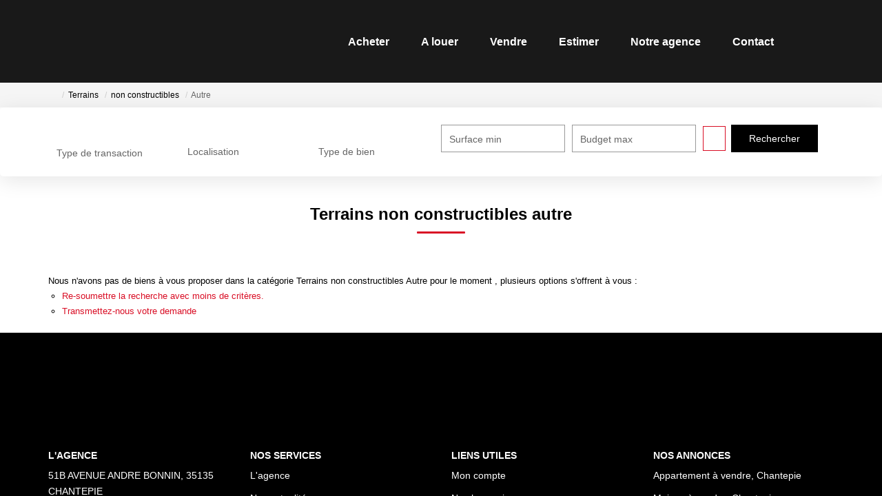

--- FILE ---
content_type: text/html; charset=UTF-8
request_url: https://www.cbi35-immobilier.com/type_bien/11-201-238/autre.html
body_size: 2329
content:
<!DOCTYPE html>
<html lang="en">
<head>
    <meta charset="utf-8">
    <meta name="viewport" content="width=device-width, initial-scale=1">
    <title></title>
    <style>
        body {
            font-family: "Arial";
        }
    </style>
    <script type="text/javascript">
    window.awsWafCookieDomainList = [];
    window.gokuProps = {
"key":"AQIDAHjcYu/GjX+QlghicBgQ/7bFaQZ+m5FKCMDnO+vTbNg96AGWDiMHfBzfycPW6PVIm66mAAAAfjB8BgkqhkiG9w0BBwagbzBtAgEAMGgGCSqGSIb3DQEHATAeBglghkgBZQMEAS4wEQQMSqSx5SJZC8D8GiKfAgEQgDtfuD20dnVcUu6XzMa9G+QvCkMuGOkX/k/wlSS1siI4xZx9eY4b9CRCIFJ3d6psXLbXLaXS8Kk1SBvRUA==",
          "iv":"CgAGPyN0zwAAADIq",
          "context":"I89T3WMkNoOgtLQlHjJglzuOfPoIFnhmWYcris4Cic2mZmT4q0lQcpOVrPXOm0TUZHaHST1PH/RPjBJCjfhYRA65ohZNKokc+qR4jUoX8TxduaQj36T8u0PftiHHukBxgN0k85msyoiPKv7MEO5TUm94DDO5QRA6zDlgIO/phR5JeVhn+bNFEYw/3ISsNBZjj7O17mgZKiwCL9VfvInW/1NN7SnLaPJ/AyuvcuqQJOjhPQRgxokJuBej5znteciuFm/YrTJS6i1idwAuLR05jly1FQuX9NBspaPoh0TMiGTwG2zxeoO/WKDr/X6uwRTk6V7EZkvsYHL1FuZu6rC3zdy4TLcsJPVcWUcTwRNbtIvQof7DjHfY0HYsrwpZJQ5IYxwFkR2DZgOnIEFFNnKeiaiWDYoGHA+8/Q4FleUDA1by4acAn2hRVFfZdFkdOXB/fUQ1tJjleTUaQ60hr+jpP9QbuclfGrfbveFTn74OpnEEDNOhYPoaJc+rlbSY9QVi0WmW8myhwaLw9Zlm4wQCmbZvjdIHu7TPrBwBpPNUWjNtpzVbTl9IgZFvQk6Yw+HxkDbDSDtV8Fs4/Lehip1JTEs51NgN1S2mc6mzWaInMVNVd/UGrJAcxR9fQ8uJRPgMBY6cRAib5g5e0v9RQ7lU+PDKDyRk1DqH8RtzONIlpCWEjDcqGknK/rgN5iPccCiZQfRThc1AVYmMffFcbEFlmnRrpAW6fvx+87T+PdnkXUHb7A6XZt5dNyZVWyxK9JMrYrTRQYmU/3VPEVZjRIKKD5MCGQv5z+uQLw=="
};
    </script>
    <script src="https://7813e45193b3.47e58bb0.eu-west-3.token.awswaf.com/7813e45193b3/28fa1170bc90/1cc501575660/challenge.js"></script>
</head>
<body>
    <div id="challenge-container"></div>
    <script type="text/javascript">
        AwsWafIntegration.saveReferrer();
        AwsWafIntegration.checkForceRefresh().then((forceRefresh) => {
            if (forceRefresh) {
                AwsWafIntegration.forceRefreshToken().then(() => {
                    window.location.reload(true);
                });
            } else {
                AwsWafIntegration.getToken().then(() => {
                    window.location.reload(true);
                });
            }
        });
    </script>
    <noscript>
        <h1>JavaScript is disabled</h1>
        In order to continue, we need to verify that you're not a robot.
        This requires JavaScript. Enable JavaScript and then reload the page.
    </noscript>
</body>
</html>